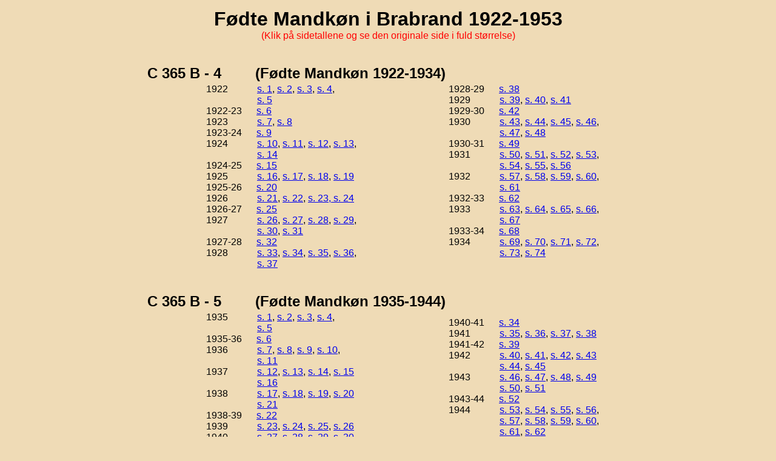

--- FILE ---
content_type: text/html
request_url: http://www.brabrandarkiv.dk/kb/kbfoedteM1.html
body_size: 1880
content:
<!DOCTYPE HTML PUBLIC "-//W3C//DTD HTML 4.0 Transitional//EN">

<html>
<head>
	<title>Untitled</title>
</head>


<body topmargin="10" bgcolor="#efdbb6">


<TABLE align="center">
<TR>
<TD>

<TABLE border="0" cellpadding="0" cellspacing="0" width="800">
	<TR align="center">
		<TD><font color="#000000" face="Arial" size="6"><B>F&oslash;dte Mandk&oslash;n i Brabrand 1922-1953<BR></B><font color="red" face="Arial" size="3">(Klik p&aring; sidetallene og se den originale side i fuld st&oslash;rrelse)</FONT><BR> 
		</td>
	</tr>
</TABLE> 
<BR><BR>


<TABLE width="800">
<TR>
<TD>
<font face="Arial" size="5"><B>C 365 B - 4 &nbsp;&nbsp;&nbsp;&nbsp;&nbsp;&nbsp;   (F&oslash;dte Mandk&oslash;n 1922-1934)</B>
</TD>
</TR>
</TABLE>


<TABLE border="0" cellpadding="0" cellspacing="0" width="800">
<TR>
<TD width="100">
</TD>
<TD valign="top">
<font face="Arial" size="3">
1922 &nbsp;&nbsp;&nbsp;&nbsp;&nbsp;&nbsp;&nbsp;&nbsp;&nbsp;&nbsp;&nbsp;<A href="Br4FoedteMs001.jpg">s. 1</A>, <A href="Br4FoedteMs002.jpg">s. 2</A>, <A href="Br4FoedteMs003.jpg">s. 3</A>, <A href="Br4FoedteMs004.jpg">s. 4</A>,<BR>
&nbsp;&nbsp;&nbsp;&nbsp;&nbsp;&nbsp;&nbsp;&nbsp;&nbsp;&nbsp;&nbsp;&nbsp;&nbsp;&nbsp;&nbsp;&nbsp;&nbsp;&nbsp;&nbsp;&nbsp;&nbsp;<A href="Br4FoedteMs005.jpg">s. 5</A><BR> 
1922-23 &nbsp;&nbsp;&nbsp;&nbsp;&nbsp;<A href="Br4FoedteMs006.jpg">s. 6</A><BR>
1923 &nbsp;&nbsp;&nbsp;&nbsp;&nbsp;&nbsp;&nbsp;&nbsp;&nbsp;&nbsp;&nbsp;<A href="Br4FoedteMs007.jpg">s. 7</A>, <A href="Br4FoedteMs008.jpg">s. 8</A><BR>
1923-24 &nbsp;&nbsp;&nbsp;&nbsp;&nbsp;<A href="Br4FoedteMs009.jpg">s. 9</A><BR>
1924 &nbsp;&nbsp;&nbsp;&nbsp;&nbsp;&nbsp;&nbsp;&nbsp;&nbsp;&nbsp;&nbsp;<A href="Br4FoedteMs010.jpg">s. 10</A>, <A href="Br4FoedteMs011.jpg">s. 11</A>, <A href="Br4FoedteMs012.jpg">s. 12</A>, <A href="Br4FoedteMs013.jpg">s. 13</A>,<BR>
&nbsp;&nbsp;&nbsp;&nbsp;&nbsp;&nbsp;&nbsp;&nbsp;&nbsp;&nbsp;&nbsp;&nbsp;&nbsp;&nbsp;&nbsp;&nbsp;&nbsp;&nbsp;&nbsp;&nbsp;&nbsp;<A href="Br4FoedteMs014.jpg">s. 14</A><BR>
1924-25 &nbsp;&nbsp;&nbsp;&nbsp;&nbsp;<A href="Br4FoedteMs015.jpg">s. 15</A><BR>
1925 &nbsp;&nbsp;&nbsp;&nbsp;&nbsp;&nbsp;&nbsp;&nbsp;&nbsp;&nbsp;&nbsp;<A href="Br4FoedteMs016.jpg">s. 16</A>, <A href="Br4FoedteMs017.jpg">s. 17</A>, <A href="Br4FoedteMs018.jpg">s. 18</A>, <A href="Br4FoedteMs019.jpg">s. 19</A><BR>
1925-26 &nbsp;&nbsp;&nbsp;&nbsp;&nbsp;<A href="Br4FoedteMs020.jpg">s. 20</A><BR>
1926 &nbsp;&nbsp;&nbsp;&nbsp;&nbsp;&nbsp;&nbsp;&nbsp;&nbsp;&nbsp;&nbsp;<A href="Br4FoedteMs021.jpg">s. 21</A>, <A href="Br4FoedteMs022.jpg">s. 22</A>, <A href="Br4FoedteMs023.jpg">s. 23, <A href="Br4FoedteMs024.jpg">s. 24</A></A><BR>
1926-27 &nbsp;&nbsp;&nbsp;&nbsp;&nbsp;<A href="Br4FoedteMs025.jpg">s. 25</A><BR>
1927 &nbsp;&nbsp;&nbsp;&nbsp;&nbsp;&nbsp;&nbsp;&nbsp;&nbsp;&nbsp;&nbsp;<A href="Br4FoedteMs026.jpg">s. 26</A>, <A href="Br4FoedteMs027.jpg">s. 27</A>, <A href="Br4FoedteMs028.jpg">s. 28</A>, <A href="Br4FoedteMs029.jpg">s. 29</A>,<BR>
&nbsp;&nbsp;&nbsp;&nbsp;&nbsp;&nbsp;&nbsp;&nbsp;&nbsp;&nbsp;&nbsp;&nbsp;&nbsp;&nbsp;&nbsp;&nbsp;&nbsp;&nbsp;&nbsp;&nbsp;&nbsp;<A href="Br4FoedteMs030.jpg">s. 30</A>, <A href="Br4FoedteMs031.jpg">s. 31</A><BR>
1927-28 &nbsp;&nbsp;&nbsp;&nbsp;&nbsp;<A href="Br4FoedteMs032.jpg">s. 32</A><BR>
1928 &nbsp;&nbsp;&nbsp;&nbsp;&nbsp;&nbsp;&nbsp;&nbsp;&nbsp;&nbsp;&nbsp;<A href="Br4FoedteMs033.jpg">s. 33</A>, <A href="Br4FoedteMs034.jpg">s. 34</A>, <A href="Br4FoedteMs035.jpg">s. 35</A>, <A href="Br4FoedteMs036.jpg">s. 36</A>,<BR>
&nbsp;&nbsp;&nbsp;&nbsp;&nbsp;&nbsp;&nbsp;&nbsp;&nbsp;&nbsp;&nbsp;&nbsp;&nbsp;&nbsp;&nbsp;&nbsp;&nbsp;&nbsp;&nbsp;&nbsp;&nbsp;<A href="Br4FoedteMs037.jpg">s. 37</A><BR>


</TD>
<TD width="100">
</TD>
<TD><font face="Arial" size="3">


1928-29 &nbsp;&nbsp;&nbsp;&nbsp;&nbsp;<A href="Br4FoedteMs038.jpg">s. 38</A><BR>
1929 &nbsp;&nbsp;&nbsp;&nbsp;&nbsp;&nbsp;&nbsp;&nbsp;&nbsp;&nbsp;&nbsp;<A href="Br4FoedteMs039.jpg">s. 39</A>, <A href="Br4FoedteMs040.jpg">s. 40</A>, <A href="Br4FoedteMs041.jpg">s. 41</A><BR>
1929-30 &nbsp;&nbsp;&nbsp;&nbsp;&nbsp;<A href="Br4FoedteMs042.jpg">s. 42</A><BR>
1930 &nbsp;&nbsp;&nbsp;&nbsp;&nbsp;&nbsp;&nbsp;&nbsp;&nbsp;&nbsp;&nbsp;<A href="Br4FoedteMs043.jpg">s. 43</A>, <A href="Br4FoedteMs044.jpg">s. 44</A>, <A href="Br4FoedteMs045.jpg">s. 45</A>, <A href="Br4FoedteMs046.jpg">s. 46</A>,<BR>
&nbsp;&nbsp;&nbsp;&nbsp;&nbsp;&nbsp;&nbsp;&nbsp;&nbsp;&nbsp;&nbsp;&nbsp;&nbsp;&nbsp;&nbsp;&nbsp;&nbsp;&nbsp;&nbsp;&nbsp;&nbsp;<A href="Br4FoedteMs047.jpg">s. 47</A>, <A href="Br4FoedteMs048.jpg">s. 48</A><BR>
1930-31 &nbsp;&nbsp;&nbsp;&nbsp;&nbsp;<A href="Br4FoedteMs049.jpg">s. 49</A><BR>
1931 &nbsp;&nbsp;&nbsp;&nbsp;&nbsp;&nbsp;&nbsp;&nbsp;&nbsp;&nbsp;&nbsp;<A href="Br4FoedteMs050.jpg">s. 50</A>, <A href="Br4FoedteMs051.jpg">s. 51</A>, <A href="Br4FoedteMs052.jpg">s. 52</A>, <A href="Br4FoedteMs053.jpg">s. 53</A>,<BR>
&nbsp;&nbsp;&nbsp;&nbsp;&nbsp;&nbsp;&nbsp;&nbsp;&nbsp;&nbsp;&nbsp;&nbsp;&nbsp;&nbsp;&nbsp;&nbsp;&nbsp;&nbsp;&nbsp;&nbsp;&nbsp;<A href="Br4FoedteMs054.jpg">s. 54</A>, <A href="Br4FoedteMs055.jpg">s. 55</A>, <A href="Br4FoedteMs056.jpg">s. 56</A><BR>
1932 &nbsp;&nbsp;&nbsp;&nbsp;&nbsp;&nbsp;&nbsp;&nbsp;&nbsp;&nbsp;&nbsp;<A href="Br4FoedteMs057.jpg">s. 57</A>, <A href="Br4FoedteMs058.jpg">s. 58</A>, <A href="Br4FoedteMs059.jpg">s. 59</A>, <A href="Br4FoedteMs060.jpg">s. 60</A>,<BR>
&nbsp;&nbsp;&nbsp;&nbsp;&nbsp;&nbsp;&nbsp;&nbsp;&nbsp;&nbsp;&nbsp;&nbsp;&nbsp;&nbsp;&nbsp;&nbsp;&nbsp;&nbsp;&nbsp;&nbsp;&nbsp;<A href="Br4FoedteMs061.jpg">s. 61</A><BR>
1932-33 &nbsp;&nbsp;&nbsp;&nbsp;&nbsp;<A href="Br4FoedteMs062.jpg">s. 62</A><BR>
1933 &nbsp;&nbsp;&nbsp;&nbsp;&nbsp;&nbsp;&nbsp;&nbsp;&nbsp;&nbsp;&nbsp;<A href="Br4FoedteMs063.jpg">s. 63</A>, <A href="Br4FoedteMs064.jpg">s. 64</A>, <A href="Br4FoedteMs065.jpg">s. 65</A>, <A href="Br4FoedteMs066.jpg">s. 66</A>,<BR>
&nbsp;&nbsp;&nbsp;&nbsp;&nbsp;&nbsp;&nbsp;&nbsp;&nbsp;&nbsp;&nbsp;&nbsp;&nbsp;&nbsp;&nbsp;&nbsp;&nbsp;&nbsp;&nbsp;&nbsp;&nbsp;<A href="Br4FoedteMs067.jpg">s. 67</A><BR>
1933-34 &nbsp;&nbsp;&nbsp;&nbsp;&nbsp;<A href="Br4FoedteMs068.jpg">s. 68</A><BR>
1934 &nbsp;&nbsp;&nbsp;&nbsp;&nbsp;&nbsp;&nbsp;&nbsp;&nbsp;&nbsp;&nbsp;<A href="Br4FoedteMs069.jpg">s. 69</A>, <A href="Br4FoedteMs070.jpg">s. 70</A>, <A href="Br4FoedteMs071.jpg">s. 71</A>, <A href="Br4FoedteMs072.jpg">s. 72</A>,<BR> 
&nbsp;&nbsp;&nbsp;&nbsp;&nbsp;&nbsp;&nbsp;&nbsp;&nbsp;&nbsp;&nbsp;&nbsp;&nbsp;&nbsp;&nbsp;&nbsp;&nbsp;&nbsp;&nbsp;&nbsp;&nbsp;<A href="Br4FoedteMs073.jpg">s. 73</A>, <A href="Br4FoedteMs074.jpg">s. 74</A><BR><BR>


</TD>
</TR>
</TABLE>

<BR><BR>

<TABLE width="800">
<TR>
<TD>
<font face="Arial" size="5"><B>C 365 B - 5 &nbsp;&nbsp;&nbsp;&nbsp;&nbsp;&nbsp;   (F&oslash;dte Mandk&oslash;n 1935-1944)</B>
</TD>
</TR>
</TABLE>


<TABLE border="0" cellpadding="0" cellspacing="0" width="800">
<TR>
<TD width="100">
</TD>
<TD valign="top">
<font face="Arial" size="3">
1935 &nbsp;&nbsp;&nbsp;&nbsp;&nbsp;&nbsp;&nbsp;&nbsp;&nbsp;&nbsp;&nbsp;<A href="Br5FoedteMs001.jpg">s. 1</A>, <A href="Br5FoedteMs002.jpg">s. 2</A>, <A href="Br5FoedteMs003.jpg">s. 3</A>, <A href="Br5FoedteMs004.jpg">s. 4</A>,<BR>
&nbsp;&nbsp;&nbsp;&nbsp;&nbsp;&nbsp;&nbsp;&nbsp;&nbsp;&nbsp;&nbsp;&nbsp;&nbsp;&nbsp;&nbsp;&nbsp;&nbsp;&nbsp;&nbsp;&nbsp;&nbsp;<A href="Br5FoedteMs005.jpg">s. 5</A><BR> 
1935-36 &nbsp;&nbsp;&nbsp;&nbsp;&nbsp;<A href="Br5FoedteMs006.jpg">s. 6</A><BR>
1936 &nbsp;&nbsp;&nbsp;&nbsp;&nbsp;&nbsp;&nbsp;&nbsp;&nbsp;&nbsp;&nbsp;<A href="Br5FoedteMs007.jpg">s. 7</A>, <A href="Br5FoedteMs008.jpg">s. 8</A>, <A href="Br5FoedteMs009.jpg">s. 9</A>, <A href="Br5FoedteMs010.jpg">s. 10</A>,<BR>
&nbsp;&nbsp;&nbsp;&nbsp;&nbsp;&nbsp;&nbsp;&nbsp;&nbsp;&nbsp;&nbsp;&nbsp;&nbsp;&nbsp;&nbsp;&nbsp;&nbsp;&nbsp;&nbsp;&nbsp;&nbsp;<A href="Br5FoedteMs011.jpg">s. 11</A><BR> 
1937 &nbsp;&nbsp;&nbsp;&nbsp;&nbsp;&nbsp;&nbsp;&nbsp;&nbsp;&nbsp;&nbsp;<A href="Br5FoedteMs012.jpg">s. 12</A>, <A href="Br5FoedteMs013.jpg">s. 13</A>, <A href="Br5FoedteMs014.jpg">s. 14</A>, <A href="Br5FoedteMs015.jpg">s. 15</A><BR>
&nbsp;&nbsp;&nbsp;&nbsp;&nbsp;&nbsp;&nbsp;&nbsp;&nbsp;&nbsp;&nbsp;&nbsp;&nbsp;&nbsp;&nbsp;&nbsp;&nbsp;&nbsp;&nbsp;&nbsp;&nbsp;<A href="Br5FoedteMs016.jpg">s. 16</A><BR>
1938 &nbsp;&nbsp;&nbsp;&nbsp;&nbsp;&nbsp;&nbsp;&nbsp;&nbsp;&nbsp;&nbsp;<A href="Br5FoedteMs017.jpg">s. 17</A>, <A href="Br5FoedteMs018.jpg">s. 18</A>, <A href="Br5FoedteMs019.jpg">s. 19</A>, <A href="Br5FoedteMs020.jpg">s. 20</A><BR>
&nbsp;&nbsp;&nbsp;&nbsp;&nbsp;&nbsp;&nbsp;&nbsp;&nbsp;&nbsp;&nbsp;&nbsp;&nbsp;&nbsp;&nbsp;&nbsp;&nbsp;&nbsp;&nbsp;&nbsp;&nbsp;<A href="Br5FoedteMs021.jpg">s. 21</A><BR>
1938-39 &nbsp;&nbsp;&nbsp;&nbsp;&nbsp;<A href="Br5FoedteMs022.jpg">s. 22</A><BR>
1939 &nbsp;&nbsp;&nbsp;&nbsp;&nbsp;&nbsp;&nbsp;&nbsp;&nbsp;&nbsp;&nbsp;<A href="Br5FoedteMs023.jpg">s. 23</A>, <A href="Br5FoedteMs024.jpg">s. 24</A>, <A href="Br5FoedteMs025.jpg">s. 25</A>, <A href="Br5FoedteMs026.jpg">s. 26</A><BR>
1940 &nbsp;&nbsp;&nbsp;&nbsp;&nbsp;&nbsp;&nbsp;&nbsp;&nbsp;&nbsp;&nbsp;<A href="Br5FoedteMs027.jpg">s. 27</A>, <A href="Br5FoedteMs028.jpg">s. 28</A>, <A href="Br5FoedteMs029.jpg">s. 29</A>, <A href="Br5FoedteMs030.jpg">s. 30</A>,<BR>
&nbsp;&nbsp;&nbsp;&nbsp;&nbsp;&nbsp;&nbsp;&nbsp;&nbsp;&nbsp;&nbsp;&nbsp;&nbsp;&nbsp;&nbsp;&nbsp;&nbsp;&nbsp;&nbsp;&nbsp;&nbsp;<A href="Br5FoedteMs031.jpg">s. 31</A>, <A href="Br5FoedteMs032.jpg">s. 32</A>, <A href="Br5FoedteMs033.jpg">s. 33</A><BR>


</TD>
<TD width="100">
</TD>
<TD><font face="Arial" size="3">

1940-41 &nbsp;&nbsp;&nbsp;&nbsp;&nbsp;<A href="Br5FoedteMs034.jpg">s. 34</A><BR>
1941 &nbsp;&nbsp;&nbsp;&nbsp;&nbsp;&nbsp;&nbsp;&nbsp;&nbsp;&nbsp;&nbsp;<A href="Br5FoedteMs035.jpg">s. 35</A>, <A href="Br5FoedteMs036.jpg">s. 36</A>, <A href="Br5FoedteMs037.jpg">s. 37</A>, <A href="Br5FoedteMs038.jpg">s. 38</A><BR>
1941-42 &nbsp;&nbsp;&nbsp;&nbsp;&nbsp;<A href="Br5FoedteMs039.jpg">s. 39</A><BR>
1942 &nbsp;&nbsp;&nbsp;&nbsp;&nbsp;&nbsp;&nbsp;&nbsp;&nbsp;&nbsp;&nbsp;<A href="Br5FoedteMs040.jpg">s. 40</A>, <A href="Br5FoedteMs041.jpg">s. 41</A>, <A href="Br5FoedteMs042.jpg">s. 42</A>, <A href="Br5FoedteMs043.jpg">s. 43</A><BR>
&nbsp;&nbsp;&nbsp;&nbsp;&nbsp;&nbsp;&nbsp;&nbsp;&nbsp;&nbsp;&nbsp;&nbsp;&nbsp;&nbsp;&nbsp;&nbsp;&nbsp;&nbsp;&nbsp;&nbsp;&nbsp;<A href="Br5FoedteMs044.jpg">s. 44</A>, <A href="Br5FoedteMs045.jpg">s. 45</A><BR>
1943 &nbsp;&nbsp;&nbsp;&nbsp;&nbsp;&nbsp;&nbsp;&nbsp;&nbsp;&nbsp;&nbsp;<A href="Br5FoedteMs046.jpg">s. 46</A>,
<A href="Br5FoedteMs047.jpg">s. 47</A>, <A href="Br5FoedteMs048.jpg">s. 48</A>, <A href="Br5FoedteMs049.jpg">s. 49</A><BR>
&nbsp;&nbsp;&nbsp;&nbsp;&nbsp;&nbsp;&nbsp;&nbsp;&nbsp;&nbsp;&nbsp;&nbsp;&nbsp;&nbsp;&nbsp;&nbsp;&nbsp;&nbsp;&nbsp;&nbsp;&nbsp;<A href="Br5FoedteMs050.jpg">s. 50</A>, <A href="Br5FoedteMs051.jpg">s. 51</A><BR> 
1943-44 &nbsp;&nbsp;&nbsp;&nbsp;&nbsp;<A href="Br5FoedteMs052.jpg">s. 52</A><BR>
1944 &nbsp;&nbsp;&nbsp;&nbsp;&nbsp;&nbsp;&nbsp;&nbsp;&nbsp;&nbsp;&nbsp;<A href="Br5FoedteMs053.jpg">s. 53</A>, <A href="Br5FoedteMs054.jpg">s. 54</A>, <A href="Br5FoedteMs055.jpg">s. 55</A>, <A href="Br5FoedteMs056.jpg">s. 56</A>,<BR>
&nbsp;&nbsp;&nbsp;&nbsp;&nbsp;&nbsp;&nbsp;&nbsp;&nbsp;&nbsp;&nbsp;&nbsp;&nbsp;&nbsp;&nbsp;&nbsp;&nbsp;&nbsp;&nbsp;&nbsp;&nbsp;<A href="Br5FoedteMs057.jpg">s. 57</A>, <A href="Br5FoedteMs058.jpg">s. 58</A>, <A href="Br5FoedteMs059.jpg">s. 59</A>, <A href="Br5FoedteMs060.jpg">s. 60</A>,<BR>
&nbsp;&nbsp;&nbsp;&nbsp;&nbsp;&nbsp;&nbsp;&nbsp;&nbsp;&nbsp;&nbsp;&nbsp;&nbsp;&nbsp;&nbsp;&nbsp;&nbsp;&nbsp;&nbsp;&nbsp;&nbsp;<A href="Br5FoedteMs061.jpg">s. 61</A>, <A href="Br5FoedteMs062.jpg">s. 62</A><BR><BR>


</TD>
</TR>
</TABLE>

<BR><BR>


<TABLE width="800">
<TR>
<TD>
<font face="Arial" size="5"><B>C 365 B - 5a &nbsp;&nbsp;&nbsp;&nbsp;&nbsp;&nbsp;   (F&oslash;dte Mandk&oslash;n 1945-1953)</B>
</TD>
</TR>
</TABLE>


<TABLE border="0" cellpadding="0" cellspacing="0" width="800">
<TR>
<TD width="100">
</TD>
<TD valign="top">
<font face="Arial" size="3">
1945 &nbsp;&nbsp;&nbsp;&nbsp;&nbsp;&nbsp;&nbsp;&nbsp;&nbsp;&nbsp;&nbsp;<A href="Br5aFoedteMs001.jpg">s. 1</A>, <A href="Br5aFoedteMs002.jpg">s. 2</A>, <A href="Br5aFoedteMs003.jpg">s. 3</A>, <A href="Br5aFoedteMs004.jpg">s. 4</A>,<BR>
&nbsp;&nbsp;&nbsp;&nbsp;&nbsp;&nbsp;&nbsp;&nbsp;&nbsp;&nbsp;&nbsp;&nbsp;&nbsp;&nbsp;&nbsp;&nbsp;&nbsp;&nbsp;&nbsp;&nbsp;&nbsp;<A href="Br5aFoedteMs005.jpg">s. 5</A>, <A href="Br5aFoedteMs006.jpg">s. 6</A><BR> 
1945-46 &nbsp;&nbsp;&nbsp;&nbsp;&nbsp;<A href="Br5aFoedteMs007.jpg">s. 7</A><BR>
1946 &nbsp;&nbsp;&nbsp;&nbsp;&nbsp;&nbsp;&nbsp;&nbsp;&nbsp;&nbsp;&nbsp;<A href="Br5aFoedteMs008.jpg">s. 8</A>, <A href="Br5aFoedteMs009.jpg">s. 9</A>, <A href="Br5aFoedteMs010.jpg">s. 10</A>, <A href="Br5aFoedteMs011.jpg">s. 11</A>,<BR>
&nbsp;&nbsp;&nbsp;&nbsp;&nbsp;&nbsp;&nbsp;&nbsp;&nbsp;&nbsp;&nbsp;&nbsp;&nbsp;&nbsp;&nbsp;&nbsp;&nbsp;&nbsp;&nbsp;&nbsp;&nbsp;<A href="Br5aFoedteMs012.jpg">s. 12</A>, <A href="Br5aFoedteMs013.jpg">s. 13</A>, <A href="Br5aFoedteMs014.jpg">s. 14</A>,<A href="Br5aFoedteMs015.jpg">s. 15</A>,<BR> 
&nbsp;&nbsp;&nbsp;&nbsp;&nbsp;&nbsp;&nbsp;&nbsp;&nbsp;&nbsp;&nbsp;&nbsp;&nbsp;&nbsp;&nbsp;&nbsp;&nbsp;&nbsp;&nbsp;&nbsp;&nbsp;<A href="Br5aFoedteMs016.jpg">s. 16</A><BR>
1947 &nbsp;&nbsp;&nbsp;&nbsp;&nbsp;&nbsp;&nbsp;&nbsp;&nbsp;&nbsp;&nbsp;<A href="Br5aFoedteMs017.jpg">s. 17</A>, <A href="Br5aFoedteMs018.jpg">s. 18</A>, <A href="Br5aFoedteMs019.jpg">s. 19</A>, <A href="Br5aFoedteMs020.jpg">s. 20</A>,<BR>
&nbsp;&nbsp;&nbsp;&nbsp;&nbsp;&nbsp;&nbsp;&nbsp;&nbsp;&nbsp;&nbsp;&nbsp;&nbsp;&nbsp;&nbsp;&nbsp;&nbsp;&nbsp;&nbsp;&nbsp;&nbsp;<A href="Br5aFoedteMs021.jpg">s. 21</A>, <A href="Br5aFoedteMs022.jpg">s. 22</A>, <A href="Br5aFoedteMs023.jpg">s. 23</A><BR>
1948 &nbsp;&nbsp;&nbsp;&nbsp;&nbsp;&nbsp;&nbsp;&nbsp;&nbsp;&nbsp;&nbsp;<A href="Br5aFoedteMs024.jpg">s. 24</A>, <A href="Br5aFoedteMs025.jpg">s. 25</A>, <A href="Br5aFoedteMs026.jpg">s. 26</A>, <A href="Br5aFoedteMs027.jpg">s. 27</A>,<BR>
&nbsp;&nbsp;&nbsp;&nbsp;&nbsp;&nbsp;&nbsp;&nbsp;&nbsp;&nbsp;&nbsp;&nbsp;&nbsp;&nbsp;&nbsp;&nbsp;&nbsp;&nbsp;&nbsp;&nbsp;&nbsp;<A href="Br5aFoedteMs028.jpg">s. 28</A>, <A href="Br5aFoedteMs029.jpg">s. 29</A>, <A href="Br5aFoedteMs030.jpg">s. 30</A>, <A href="Br5aFoedteMs031.jpg">s. 31</A><BR>
1949 &nbsp;&nbsp;&nbsp;&nbsp;&nbsp;&nbsp;&nbsp;&nbsp;&nbsp;&nbsp;&nbsp;<A href="Br5aFoedteMs032.jpg">s. 32</A>, <A href="Br5aFoedteMs033.jpg">s. 33</A>, <A href="Br5aFoedteMs034.jpg">s. 34</A>, <A href="Br5aFoedteMs035.jpg">s. 35</A>,<BR>
&nbsp;&nbsp;&nbsp;&nbsp;&nbsp;&nbsp;&nbsp;&nbsp;&nbsp;&nbsp;&nbsp;&nbsp;&nbsp;&nbsp;&nbsp;&nbsp;&nbsp;&nbsp;&nbsp;&nbsp;&nbsp;<A href="Br5aFoedteMs036.jpg">s. 36</A>, <A href="Br5aFoedteMs037.jpg">s. 37</A>, <A href="Br5aFoedteMs038.jpg">s. 38</A><BR>


</TD>
<TD width="100">
</TD>
<TD><font face="Arial" size="3">

1949-50 &nbsp;&nbsp;&nbsp;&nbsp;&nbsp;<A href="Br5aFoedteMs039.jpg">s. 39</A><BR>
1950 &nbsp;&nbsp;&nbsp;&nbsp;&nbsp;&nbsp;&nbsp;&nbsp;&nbsp;&nbsp;&nbsp;<A href="Br5aFoedteMs040.jpg">s. 40</A>, <A href="Br5aFoedteMs041.jpg">s. 41</A>, <A href="Br5aFoedteMs042.jpg">s. 42</A>, <A href="Br5aFoedteMs043.jpg">s. 43</A>,<BR>
&nbsp;&nbsp;&nbsp;&nbsp;&nbsp;&nbsp;&nbsp;&nbsp;&nbsp;&nbsp;&nbsp;&nbsp;&nbsp;&nbsp;&nbsp;&nbsp;&nbsp;&nbsp;&nbsp;&nbsp;&nbsp;<A href="Br5aFoedteMs044.jpg">s. 44</A><BR>
1951 &nbsp;&nbsp;&nbsp;&nbsp;&nbsp;&nbsp;&nbsp;&nbsp;&nbsp;&nbsp;&nbsp;<A href="Br5aFoedteMs046.jpg">s. 46</A>, <A href="Br5aFoedteMs047.jpg">s. 47</A>, <A href="Br5aFoedteMs048.jpg">s. 48</A>, <A href="Br5aFoedteMs049.jpg">s. 49</A>,<BR>
&nbsp;&nbsp;&nbsp;&nbsp;&nbsp;&nbsp;&nbsp;&nbsp;&nbsp;&nbsp;&nbsp;&nbsp;&nbsp;&nbsp;&nbsp;&nbsp;&nbsp;&nbsp;&nbsp;&nbsp;&nbsp;<A href="Br5aFoedteMs050.jpg">s. 50</A>, <A href="Br5aFoedteMs051.jpg">s. 51</A>, <A href="Br5aFoedteMs052.jpg">s. 52</A><BR>
1951-52 &nbsp;&nbsp;&nbsp;&nbsp;&nbsp;<A href="Br5aFoedteMs053.jpg">s. 53</A><BR>
1952 &nbsp;&nbsp;&nbsp;&nbsp;&nbsp;&nbsp;&nbsp;&nbsp;&nbsp;&nbsp;&nbsp;<A href="Br5aFoedteMs054.jpg">s. 54</A>, <A href="Br5aFoedteMs055.jpg">s. 55</A>, <A href="Br5aFoedteMs056.jpg">s. 56</A>, <A href="Br5aFoedteMs057.jpg">s. 57</A>,<BR>
&nbsp;&nbsp;&nbsp;&nbsp;&nbsp;&nbsp;&nbsp;&nbsp;&nbsp;&nbsp;&nbsp;&nbsp;&nbsp;&nbsp;&nbsp;&nbsp;&nbsp;&nbsp;&nbsp;&nbsp;&nbsp;<A href="Br5aFoedteMs058.jpg">s. 58</A>, <A href="Br5aFoedteMs059.jpg">s. 59</A>, <A href="Br5aFoedteMs060.jpg">s. 60</A><BR>
1952-53 &nbsp;&nbsp;&nbsp;&nbsp;&nbsp;<A href="Br5aFoedteMs061.jpg">s. 61</A><BR>
1953 &nbsp;&nbsp;&nbsp;&nbsp;&nbsp;&nbsp;&nbsp;&nbsp;&nbsp;&nbsp;&nbsp;<A href="Br5aFoedteMs062.jpg">s. 62</A>, <A href="Br5aFoedteMs063.jpg">s. 63</A>, <A href="Br5aFoedteMs064.jpg">s. 64</A>, <A href="Br5aFoedteMs065.jpg">s. 65</A>,<BR>
&nbsp;&nbsp;&nbsp;&nbsp;&nbsp;&nbsp;&nbsp;&nbsp;&nbsp;&nbsp;&nbsp;&nbsp;&nbsp;&nbsp;&nbsp;&nbsp;&nbsp;&nbsp;&nbsp;&nbsp;&nbsp;<A href="Br5aFoedteMs066.jpg">s. 66</A>, <A href="Br5aFoedteMs067.jpg">s. 67</A>, <A href="Br5aFoedteMs068.jpg">s. 68</A><BR>


<BR>


</TD>
</TR>
</TABLE>





</TD>
</TR>
</TABLE>




</body>
</html>	